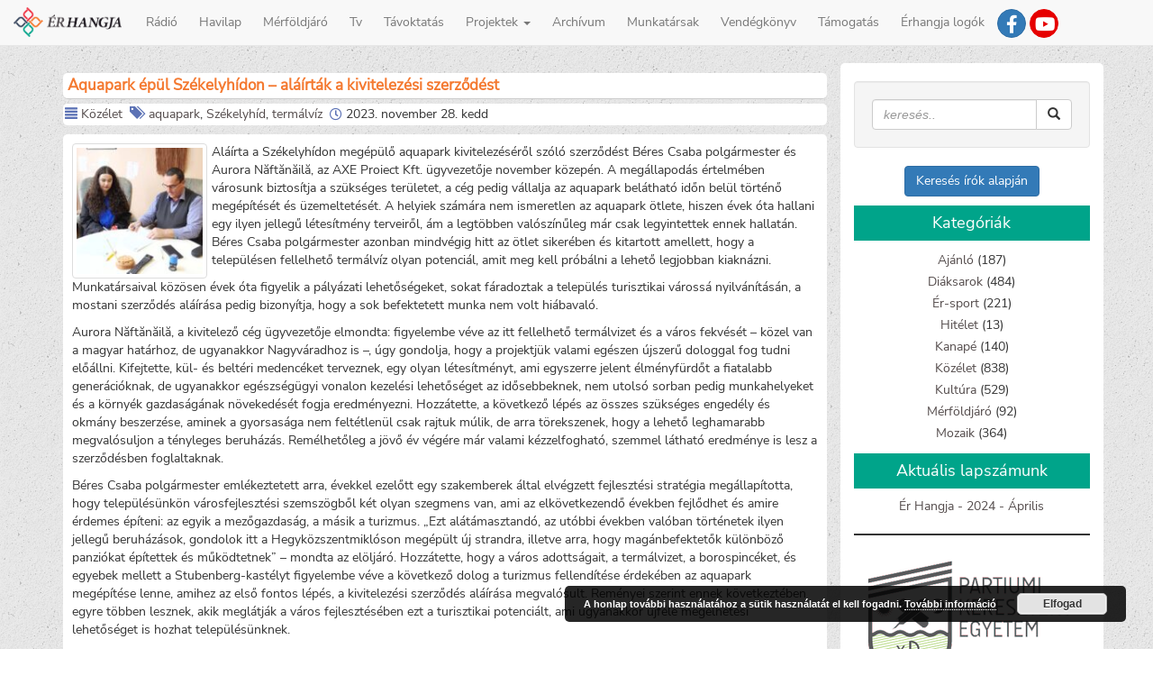

--- FILE ---
content_type: text/html; charset=UTF-8
request_url: https://erhangja.ro/kozelet/aquapark-epul-szekelyhidon-alairtak-a-kivitelezesi-szerzodest/
body_size: 11680
content:
<!DOCTYPE html>
<html lang="hu" lang="hu" >

<head>

<meta http-equiv="Content-Type" content="text/html; charset=UTF-8" />

<meta name="viewport" content="width=device-width, initial-scale=1.0">

<link media="all" href="https://erhangja.ro/wp-content/cache/autoptimize/css/autoptimize_1a627ee3f9474e6d9dedf6257608b748.css" rel="stylesheet"><style media="screen">.simplesocialbuttons.simplesocialbuttons_inline .ssb-fb-like,.simplesocialbuttons.simplesocialbuttons_inline amp-facebook-like{margin:}.simplesocialbuttons.simplesocialbuttons_inline.simplesocial-round-btm-border button{margin:}</style><title> &raquo; Aquapark épül Székelyhídon – aláírták a kivitelezési szerződést</title>

<link rel="alternate" type="application/rss+xml" title="Ér hangja RSS Feed" href="feed" />


<meta name='robots' content='max-image-preview:large' />
<link rel="alternate" type="application/rss+xml" title="Ér hangja &raquo; hírcsatorna" href="https://erhangja.ro/feed/" />
<link rel="alternate" type="application/rss+xml" title="Ér hangja &raquo; hozzászólás hírcsatorna" href="https://erhangja.ro/comments/feed/" />
<link rel="alternate" type="application/rss+xml" title="Ér hangja &raquo; Aquapark épül Székelyhídon – aláírták a kivitelezési szerződést hozzászólás hírcsatorna" href="https://erhangja.ro/kozelet/aquapark-epul-szekelyhidon-alairtak-a-kivitelezesi-szerzodest/feed/" />
<link rel="alternate" title="oEmbed (JSON)" type="application/json+oembed" href="https://erhangja.ro/wp-json/oembed/1.0/embed?url=https%3A%2F%2Ferhangja.ro%2Fkozelet%2Faquapark-epul-szekelyhidon-alairtak-a-kivitelezesi-szerzodest%2F" />
<link rel="alternate" title="oEmbed (XML)" type="text/xml+oembed" href="https://erhangja.ro/wp-json/oembed/1.0/embed?url=https%3A%2F%2Ferhangja.ro%2Fkozelet%2Faquapark-epul-szekelyhidon-alairtak-a-kivitelezesi-szerzodest%2F&#038;format=xml" />

















<script type="text/javascript" src="https://erhangja.ro/wp-content/themes/Erhangja3/js/3.2.1.jquery.min.js?ver=1" id="jquery-js"></script>
<script type="text/javascript" src="https://erhangja.ro/wp-content/cache/autoptimize/js/autoptimize_single_06dd89b30abceb269cf6c4681acb3ebf.js?ver=1" id="myscript-js"></script>
<script type="text/javascript" id="ari-fancybox-js-extra">
/* <![CDATA[ */
var ARI_FANCYBOX = {"lightbox":{"backFocus":false,"trapFocus":false,"thumbs":{"hideOnClose":false},"touch":{"vertical":true,"momentum":true},"buttons":["slideShow","fullScreen","thumbs","close"],"lang":"custom","i18n":{"custom":{"PREV":"Previous","NEXT":"Next","PLAY_START":"Start slideshow (P)","PLAY_STOP":"Stop slideshow (P)","FULL_SCREEN":"Full screen (F)","THUMBS":"Thumbnails (G)","CLOSE":"Close (Esc)","ERROR":"The requested content cannot be loaded. \u003Cbr/\u003E Please try again later."}}},"convert":{"images":{"convert":true,"post_grouping":true},"youtube":{"convert":true}},"sanitize":null,"viewers":{"pdfjs":{"url":"https://erhangja.ro/wp-content/plugins/ari-fancy-lightbox/assets/pdfjs/web/viewer.html"}}};
//# sourceURL=ari-fancybox-js-extra
/* ]]> */
</script>
<script type="text/javascript" src="https://erhangja.ro/wp-content/plugins/ari-fancy-lightbox/assets/fancybox/jquery.fancybox.min.js?ver=1.4.1" id="ari-fancybox-js"></script>
<link rel="https://api.w.org/" href="https://erhangja.ro/wp-json/" /><link rel="alternate" title="JSON" type="application/json" href="https://erhangja.ro/wp-json/wp/v2/posts/59138" /><link rel="canonical" href="https://erhangja.ro/kozelet/aquapark-epul-szekelyhidon-alairtak-a-kivitelezesi-szerzodest/" />
<link rel='shortlink' href='https://erhangja.ro/?p=59138' />

		<!-- GA Google Analytics @ https://m0n.co/ga -->
		<script async src="https://www.googletagmanager.com/gtag/js?id=UA-90319050-1"></script>
		<script>
			window.dataLayer = window.dataLayer || [];
			function gtag(){dataLayer.push(arguments);}
			gtag('js', new Date());
			gtag('config', 'UA-90319050-1');
		</script>

	 

<!-- Open Graph Meta Tags generated by Simple Social Buttons 6.2.0 -->
<meta property="og:title" content="Aquapark épül Székelyhídon – aláírták a kivitelezési szerződést - Ér hangja" />
<meta property="og:type" content="article" />
<meta property="og:description" content="Al&aacute;&iacute;rta a Sz&eacute;kelyh&iacute;don meg&eacute;p&uuml;l&#337; aquapark kivitelez&eacute;s&eacute;r&#337;l sz&oacute;l&oacute; szerz&#337;d&eacute;st B&eacute;res Csaba polg&aacute;rmester &eacute;s Aurora N&#259;ft&#259;n&#259;il&#259;, az AXE Proiect Kft. &uuml;gyvezet&#337;je november k&ouml;zep&eacute;n. A meg&aacute;llapod&aacute;s &eacute;rtelm&eacute;ben v&aacute;rosunk biztos&iacute;tja a sz&uuml;ks&eacute;ges ter&uuml;letet, a c&eacute;g pedig v&aacute;llalja az aquapark bel&aacute;that&oacute; id&#337;n bel&uuml;l t&ouml;rt&eacute;n&#337; meg&eacute;p&iacute;t&eacute;s&eacute;t &eacute;s &uuml;zemeltet&eacute;s&eacute;t. A helyiek sz&aacute;m&aacute;ra nem ismeretlen az aquapark &ouml;tlete, hiszen &eacute;vek &oacute;ta hallani egy ilyen jelleg&#369; l&eacute;tes&iacute;tm&eacute;ny terveir&#337;l, &aacute;m&hellip;" />
<meta property="og:url" content="https://erhangja.ro/kozelet/aquapark-epul-szekelyhidon-alairtak-a-kivitelezesi-szerzodest/" />
<meta property="og:site_name" content="Ér hangja" />
<meta property="og:image" content="https://erhangja.ro/wp-content/uploads/2023/11/402499180_719955100163006_9085697448272208636_n_compressed.jpg" />
<meta name="twitter:card" content="summary_large_image" />
<meta name="twitter:description" content="Al&aacute;&iacute;rta a Sz&eacute;kelyh&iacute;don meg&eacute;p&uuml;l&#337; aquapark kivitelez&eacute;s&eacute;r&#337;l sz&oacute;l&oacute; szerz&#337;d&eacute;st B&eacute;res Csaba polg&aacute;rmester &eacute;s Aurora N&#259;ft&#259;n&#259;il&#259;, az AXE Proiect Kft. &uuml;gyvezet&#337;je november k&ouml;zep&eacute;n. A meg&aacute;llapod&aacute;s &eacute;rtelm&eacute;ben v&aacute;rosunk biztos&iacute;tja a sz&uuml;ks&eacute;ges ter&uuml;letet, a c&eacute;g pedig v&aacute;llalja az aquapark bel&aacute;that&oacute; id&#337;n bel&uuml;l t&ouml;rt&eacute;n&#337; meg&eacute;p&iacute;t&eacute;s&eacute;t &eacute;s &uuml;zemeltet&eacute;s&eacute;t. A helyiek sz&aacute;m&aacute;ra nem ismeretlen az aquapark &ouml;tlete, hiszen &eacute;vek &oacute;ta hallani egy ilyen jelleg&#369; l&eacute;tes&iacute;tm&eacute;ny terveir&#337;l, &aacute;m&hellip;" />
<meta name="twitter:title" content="Aquapark épül Székelyhídon – aláírták a kivitelezési szerződést - Ér hangja" />
<meta property="twitter:image" content="https://erhangja.ro/wp-content/uploads/2023/11/402499180_719955100163006_9085697448272208636_n_compressed.jpg" />
<link rel="icon" href="https://erhangja.ro/wp-content/uploads/2017/12/cropped-favicon-150x150.png" sizes="32x32" />
<link rel="icon" href="https://erhangja.ro/wp-content/uploads/2017/12/cropped-favicon.png" sizes="192x192" />
<link rel="apple-touch-icon" href="https://erhangja.ro/wp-content/uploads/2017/12/cropped-favicon.png" />
<meta name="msapplication-TileImage" content="https://erhangja.ro/wp-content/uploads/2017/12/cropped-favicon.png" />


</head>


<body>

<!-- vissza fel jobb oldali button -->
<div id="toTop">^ Vissza Fel</div>

<header>
<!-- Fixed navbar -->    
<nav class="navbar navbar-default navbar-fixed-top" role="navigation">
  <div class="container-fluid">
    <!-- Brand and toggle get grouped for better mobile display -->
    <div class="navbar-header">
        <button type="button" class="navbar-toggle" data-toggle="collapse" data-target="#bs-example-navbar-collapse-1">
            <span class="sr-only">Toggle navigation</span>
            <span class="icon-bar"></span>
            <span class="icon-bar"></span>
            <span class="icon-bar"></span>
        </button>
        <a class="navbar-brand" href="/">
            <img src="https://erhangja.ro/wp-content/themes/Erhangja3/images/icon.png" width="120px">
        </a>
    </div>

    <span class="navbar-right visible-lg .hidden-sm-down" style="margin-right:90px;margin-top: 10px;">
        <!--       facebook link-->
        
                <a href="https://www.facebook.com/erhangja/" alt="Ér hangja médiacsoport" title="Ér hangja médiacsoport" class="menu-icon btn btn-primary" target='_blank' >
         
        <span class="icon-facebook-f"></span></a>

        <!--        youtube link -->

                <a href="https://www.youtube.com/channel/UCFMEYdxyIXYDKxOVZLwyZDA" alt="Ér tv youtube csatorna" title="Ér hangja youtube csatorna" class="menu-icon btn btn-primary-red " target='_blank' >
                <span class="icon-youtube"></span></a>
        
        <!--        radió oldal csak    -->        
        
        			
    </span>

        <div id="bs-example-navbar-collapse-1" class="collapse navbar-collapse"><ul id="menu-topmenu" class="nav navbar-nav"><li id="menu-item-14376" class="menu-item menu-item-type-custom menu-item-object-custom menu-item-14376"><a title="Rádió" href="https://erhangja.ro/radio">Rádió</a></li>
<li id="menu-item-366" class="menu-item menu-item-type-custom menu-item-object-custom menu-item-366"><a title="Havilap" href="https://erhangja.ro/havilap">Havilap</a></li>
<li id="menu-item-45967" class="menu-item menu-item-type-taxonomy menu-item-object-category menu-item-45967"><a title="Mérföldjáró" href="https://erhangja.ro/kategoria/merfoldjaro/">Mérföldjáró</a></li>
<li id="menu-item-14535" class="menu-item menu-item-type-custom menu-item-object-custom menu-item-14535"><a title="Tv" href="https://erhangja.ro/tv">Tv</a></li>
<li id="menu-item-35032" class="menu-item menu-item-type-post_type menu-item-object-page menu-item-35032"><a title="Távoktatás" href="https://erhangja.ro/tavoktatas/">Távoktatás</a></li>
<li id="menu-item-54208" class="menu-item menu-item-type-custom menu-item-object-custom menu-item-home menu-item-has-children menu-item-54208 dropdown"><a title="Projektek" href="#" data-toggle="dropdown" class="dropdown-toggle" aria-haspopup="true">Projektek <span class="caret"></span></a>
<ul role="menu" class=" dropdown-menu">
	<li id="menu-item-15138" class="menu-item menu-item-type-post_type menu-item-object-page menu-item-15138"><a title="Digitális Érmellék" href="https://erhangja.ro/digitalis_ermellek/">Digitális Érmellék</a></li>
	<li id="menu-item-15171" class="menu-item menu-item-type-post_type menu-item-object-page menu-item-15171"><a title="Érmelléki Termékek" href="https://erhangja.ro/ermelleki-termekek/">Érmelléki Termékek</a></li>
	<li id="menu-item-59439" class="menu-item menu-item-type-custom menu-item-object-custom menu-item-59439"><a title="További projektek" href="https://palyazatok.erhangja.ro/hu/projekt/hirek/">További projektek</a></li>
</ul>
</li>
<li id="menu-item-14399" class="menu-item menu-item-type-post_type menu-item-object-page menu-item-14399"><a title="Archívum" href="https://erhangja.ro/archivum/">Archívum</a></li>
<li id="menu-item-39" class="menu-item menu-item-type-post_type menu-item-object-page menu-item-39"><a title="Munkatársak" href="https://erhangja.ro/munkatarsak/">Munkatársak</a></li>
<li id="menu-item-42" class="menu-item menu-item-type-post_type menu-item-object-page menu-item-42"><a title="Vendégkönyv" href="https://erhangja.ro/vendegkonyv/">Vendégkönyv</a></li>
<li id="menu-item-26041" class="menu-item menu-item-type-custom menu-item-object-custom menu-item-26041"><a title="Támogatás" href="https://erhangja.ro/tamogatas">Támogatás</a></li>
<li id="menu-item-54178" class="menu-item menu-item-type-post_type menu-item-object-page menu-item-54178"><a title="Érhangja logók" href="https://erhangja.ro/erhangja-logok/">Érhangja logók</a></li>
</ul></div>
    </div>
</nav>
</header>
	

<div class="container">
<div class="row">

<section class="col-md-9">
        
        <article class='class="post-59138 post type-post status-publish format-standard has-post-thumbnail hentry category-kozelet tag-aquapark tag-szekelyhid tag-termalviz"'>

        <header>
        <h1 class="post-title">Aquapark épül Székelyhídon – aláírták a kivitelezési szerződést</h1>

        <div class="meta">
                    <i class="glyphicon glyphicon-align-justify"></i> <a href="https://erhangja.ro/kategoria/kozelet/" rel="category tag">Közélet</a>&nbsp;
             <i class="glyphicon glyphicon-tags"></i> <a href="https://erhangja.ro/cimke/aquapark/" rel="tag">aquapark</a>, <a href="https://erhangja.ro/cimke/szekelyhid/" rel="tag">Székelyhíd</a>, <a href="https://erhangja.ro/cimke/termalviz/" rel="tag">termálvíz</a>&nbsp;            <span class="icon-clock"></span> 2023. november 28.  kedd&nbsp;
                        <!-- <div style="float: right;"><span class="icon-eye"></span>&nbsp;458</div> -->
                </div>

        </header>

        <div class='post-content'>
        <a href="https://erhangja.ro/wp-content/uploads/2023/11/402499180_719955100163006_9085697448272208636_n_compressed.jpg" title="Aquapark épül Székelyhídon – aláírták a kivitelezési szerződést" target=_blank data-toggle="lightbox" ><img width="150" height="150" src="https://erhangja.ro/wp-content/uploads/2023/11/402499180_719955100163006_9085697448272208636_n_compressed-150x150.jpg" class="alignleft wp-post-image" alt="" decoding="async" /></a>        
<p>Aláírta a Székelyhídon megépülő aquapark kivitelezéséről szóló szerződést Béres Csaba polgármester és Aurora Năftănăilă, az AXE Proiect Kft. ügyvezetője november közepén. A megállapodás értelmében városunk biztosítja a szükséges területet, a cég pedig vállalja az aquapark belátható időn belül történő megépítését és üzemeltetését. A helyiek számára nem ismeretlen az aquapark ötlete, hiszen évek óta hallani egy ilyen jellegű létesítmény terveiről, ám a legtöbben valószínűleg már csak legyintettek ennek hallatán. Béres Csaba polgármester azonban mindvégig hitt az ötlet sikerében és kitartott amellett, hogy a településen fellelhető termálvíz olyan potenciál, amit meg kell próbálni a lehető legjobban kiaknázni.</p>



<span id="more-59138"></span>



<p>Munkatársaival közösen évek óta figyelik a pályázati lehetőségeket, sokat fáradoztak a település turisztikai várossá nyilvánításán, a mostani szerződés aláírása pedig bizonyítja, hogy a sok befektetett munka nem volt hiábavaló.</p>



<p>Aurora Năftănăilă, a kivitelező cég ügyvezetője elmondta: figyelembe véve az itt fellelhető termálvizet és a város fekvését – közel van a magyar határhoz, de ugyanakkor Nagyváradhoz is –, úgy gondolja, hogy a projektjük valami egészen újszerű dologgal fog tudni előállni. Kifejtette, kül- és beltéri medencéket terveznek, egy olyan létesítményt, ami egyszerre jelent élményfürdőt a fiatalabb generációknak, de ugyanakkor egészségügyi vonalon kezelési lehetőséget az idősebbeknek, nem utolsó sorban pedig munkahelyeket és a környék gazdaságának növekedését fogja eredményezni. Hozzátette, a következő lépés az összes szükséges engedély és okmány beszerzése, aminek a gyorsasága nem feltétlenül csak rajtuk múlik, de arra törekszenek, hogy a lehető leghamarabb megvalósuljon a tényleges beruházás. Remélhetőleg a jövő év végére már valami kézzelfogható, szemmel látható eredménye is lesz a szerződésben foglaltaknak.</p>



<p>Béres Csaba polgármester emlékeztetett arra, évekkel ezelőtt egy szakemberek által elvégzett fejlesztési stratégia megállapította, hogy településünkön városfejlesztési szemszögből két olyan szegmens van, ami az elkövetkezendő években fejlődhet és amire érdemes építeni: az egyik a mezőgazdaság, a másik a turizmus. „Ezt alátámasztandó, az utóbbi években valóban történetek ilyen jellegű beruházások, gondolok itt a Hegyközszentmiklóson megépült új strandra, illetve arra, hogy magánbefektetők különböző panziókat építettek és működtetnek” – mondta az elöljáró. Hozzátette, hogy a város adottságait, a termálvizet, a borospincéket, és egyebek mellett a Stubenberg-kastélyt figyelembe véve a következő dolog a turizmus fellendítése érdekében az aquapark megépítése lenne, amihez az első fontos lépés, a kivitelezési szerződés aláírása megvalósult. Reményei szerint ennek következtében egyre többen lesznek, akik meglátják a város fejlesztésében ezt a turisztikai potenciált, ami ugyanakkor újféle megélhetési lehetőséget is hozhat településünknek.</p>



<figure class="wp-block-gallery has-nested-images columns-default is-cropped wp-block-gallery-1 is-layout-flex wp-block-gallery-is-layout-flex">
<figure class="wp-block-image size-large"><a href="https://erhangja.ro/wp-content/uploads/2023/11/400878024_719955196829663_6643374441044553630_n_compressed.jpg" data-toggle="lightbox" title="Aquapark épül Székelyhídon – aláírták a kivitelezési szerződést"><img fetchpriority="high" decoding="async" width="1920" height="1080" data-id="59141" src="https://erhangja.ro/wp-content/uploads/2023/11/400878024_719955196829663_6643374441044553630_n_compressed.jpg" alt="" class="wp-image-59141" srcset="https://erhangja.ro/wp-content/uploads/2023/11/400878024_719955196829663_6643374441044553630_n_compressed.jpg 1920w, https://erhangja.ro/wp-content/uploads/2023/11/400878024_719955196829663_6643374441044553630_n_compressed-700x394.jpg 700w" sizes="(max-width: 1920px) 100vw, 1920px" /></a></figure>



<figure class="wp-block-image size-large"><a href="https://erhangja.ro/wp-content/uploads/2023/11/400925224_719955450162971_6447268750279054276_n_compressed.jpg" data-toggle="lightbox" title="Aquapark épül Székelyhídon – aláírták a kivitelezési szerződést"><img decoding="async" width="1920" height="1080" data-id="59140" src="https://erhangja.ro/wp-content/uploads/2023/11/400925224_719955450162971_6447268750279054276_n_compressed.jpg" alt="" class="wp-image-59140" srcset="https://erhangja.ro/wp-content/uploads/2023/11/400925224_719955450162971_6447268750279054276_n_compressed.jpg 1920w, https://erhangja.ro/wp-content/uploads/2023/11/400925224_719955450162971_6447268750279054276_n_compressed-700x394.jpg 700w" sizes="(max-width: 1920px) 100vw, 1920px" /></a></figure>



<figure class="wp-block-image size-large"><a href="https://erhangja.ro/wp-content/uploads/2023/11/402243387_719955323496317_6397056760614333765_n_compressed.jpg" data-toggle="lightbox" title="Aquapark épül Székelyhídon – aláírták a kivitelezési szerződést"><img loading="lazy" decoding="async" width="1920" height="1080" data-id="59139" src="https://erhangja.ro/wp-content/uploads/2023/11/402243387_719955323496317_6397056760614333765_n_compressed.jpg" alt="" class="wp-image-59139" srcset="https://erhangja.ro/wp-content/uploads/2023/11/402243387_719955323496317_6397056760614333765_n_compressed.jpg 1920w, https://erhangja.ro/wp-content/uploads/2023/11/402243387_719955323496317_6397056760614333765_n_compressed-700x394.jpg 700w" sizes="auto, (max-width: 1920px) 100vw, 1920px" /></a></figure>
</figure>
<div class="simplesocialbuttons simplesocial-round-btm-border simplesocialbuttons_inline simplesocialbuttons-align-right post-59138 post  simplesocialbuttons-inline-no-animation">
<button class="simplesocial-fb-share"  rel="nofollow"  target="_blank"  aria-label="Facebook Share" data-href="https://www.facebook.com/sharer/sharer.php?u=https://erhangja.ro/kozelet/aquapark-epul-szekelyhidon-alairtak-a-kivitelezesi-szerzodest/" onClick="javascript:window.open(this.dataset.href, '', 'menubar=no,toolbar=no,resizable=yes,scrollbars=yes,height=600,width=600');return false;"><span class="simplesocialtxt">Facebook </span> </button>
<button class="simplesocial-msng-share"  rel="nofollow"  target="_blank"  aria-label="Facebook Messenger Share" onClick="javascript:window.open( this.dataset.href, '_blank',  'menubar=no,toolbar=no,resizable=yes,scrollbars=yes,height=600,width=600' );return false;" data-href="http://www.facebook.com/dialog/send?app_id=891268654262273&redirect_uri=https%3A%2F%2Ferhangja.ro%2Fkozelet%2Faquapark-epul-szekelyhidon-alairtak-a-kivitelezesi-szerzodest%2F&link=https%3A%2F%2Ferhangja.ro%2Fkozelet%2Faquapark-epul-szekelyhidon-alairtak-a-kivitelezesi-szerzodest%2F&display=popup" ><span class="simplesocialtxt">Messenger</span></button> 
<button onClick="javascript:window.open(this.dataset.href, '_blank' );return false;" class="simplesocial-whatsapp-share"  rel="nofollow"  target="_blank"  aria-label="WhatsApp Share" data-href="https://api.whatsapp.com/send?text=https://erhangja.ro/kozelet/aquapark-epul-szekelyhidon-alairtak-a-kivitelezesi-szerzodest/"><span class="simplesocialtxt">WhatsApp</span></button>
<button onClick="javascript:window.location.href = this.dataset.href;return false;" class="simplesocial-email-share" aria-label="Share through Email"  rel="nofollow"  target="_blank"   data-href="mailto:?subject=Aquapark %C3%A9p%C3%BCl Sz%C3%A9kelyh%C3%ADdon %E2%80%93 al%C3%A1%C3%ADrt%C3%A1k a kivitelez%C3%A9si szerz%C5%91d%C3%A9st&body=https://erhangja.ro/kozelet/aquapark-epul-szekelyhidon-alairtak-a-kivitelezesi-szerzodest/"><span class="simplesocialtxt">Email</span></button>
<button onClick="javascript:window.print();return false;"  rel="nofollow"  target="_blank"  aria-label="Print Share" class="simplesocial-print-share" ><span class="simplesocialtxt">Print</span></button>
</div>
        <div style='text-align:right;padding:15px 30px 0 0;'><br>Írta: Ér hangja</div>        </div>
        </article>
        
                <div class="relatedposts">
            <h3 class='related-title'>Ajánlott bejegyzések <small>(címkék alapján)</small>:</h3>
        <div class='relatedthumb'><a rel='external' href='https://erhangja.ro/mozaik/eloszor-rendeztek-roma-konferenciat-szekelyhidon/'>Először rendeztek roma konferenciát Székelyhídon &#187;</a></div><div class='relatedthumb'><a rel='external' href='https://erhangja.ro/kozelet/reformatus-vakacios-bibliahet-a-templom-hus-arnyekaban/'>Református vakációs bibliahét a templom hűs árnyékában &#187;</a></div><div class='relatedthumb'><a rel='external' href='https://erhangja.ro/diaksarok/mozgasba-lendult-a-nyar-tanctabort-szervezett-a-tini-dance-center/'>Mozgásba lendült a nyár – tánctábort szervezett a Tini Dance Center &#187;</a></div><div class='relatedthumb'><a rel='external' href='https://erhangja.ro/sport/sakkemlekverseny-szekelyhidon/'>Sakkemlékverseny Székelyhídon &#187;</a></div><div class='relatedthumb'><a rel='external' href='https://erhangja.ro/kozelet/atadtak-a-fiataloknak-az-anl-lakasokat/'>Átadták a fiataloknak az ANL-lakásokat &#187;</a></div>        </div>

    

        <div class="post-back-link">
            <a href='/'>&#171; Vissza a főoldalra</a>        </div>

    <div class="clear"></div>
      
  
    	<div id="respond" class="comment-respond">
		<h3 id="reply-title" class="comment-reply-title">Vélemény, hozzászólás? <small><a rel="nofollow" id="cancel-comment-reply-link" href="/kozelet/aquapark-epul-szekelyhidon-alairtak-a-kivitelezesi-szerzodest/#respond" style="display:none;">Válasz megszakítása</a></small></h3><form action="https://erhangja.ro/wp-comments-post.php" method="post" id="commentform" class="comment-form"><p class="comment-notes"><span id="email-notes">Az e-mail címet nem tesszük közzé.</span> <span class="required-field-message">A kötelező mezőket <span class="required">*</span> karakterrel jelöltük</span></p><p class="comment-form-author"><label for="author">Név <span class="required">*</span></label> <input id="author" name="author" type="text" value="" size="30" maxlength="245" autocomplete="name" required="required" /></p>
<p class="comment-form-email"><label for="email">E-mail cím <span class="required">*</span></label> <input id="email" name="email" type="text" value="" size="30" maxlength="100" aria-describedby="email-notes" autocomplete="email" required="required" /></p>
<p class="comment-form-url"><label for="url">Honlap</label> <input id="url" name="url" type="text" value="" size="30" maxlength="200" autocomplete="url" /></p>
<p class="comment-form-comment"><label for="comment">Hozzászólás <span class="required">*</span></label> <textarea id="comment" name="comment" cols="45" rows="8" maxlength="65525" required="required"></textarea></p><p class="form-submit"><input name="submit" type="submit" id="submit" class="submit" value="Hozzászólás küldése" /> <input type='hidden' name='comment_post_ID' value='59138' id='comment_post_ID' />
<input type='hidden' name='comment_parent' id='comment_parent' value='0' />
</p><p style="display: none;"><input type="hidden" id="akismet_comment_nonce" name="akismet_comment_nonce" value="71cc2cdfb4" /></p><p style="display: none !important;" class="akismet-fields-container" data-prefix="ak_"><label>&#916;<textarea name="ak_hp_textarea" cols="45" rows="8" maxlength="100"></textarea></label><input type="hidden" id="ak_js_1" name="ak_js" value="128"/><script>document.getElementById( "ak_js_1" ).setAttribute( "value", ( new Date() ).getTime() );</script></p></form>	</div><!-- #respond -->
	 
    
</section >

<aside id="sidebar" class="col-md-3">
        <div id="search-3" class="widget_search"><div class="well">
<form method="get" id="searchform" action="https://erhangja.ro/" >
       <div class="input-group">
           <input type="text" class="form-control search-input" value="" name="s" placeholder="keresés..">
           <input type="hidden" name="post-type" value="normal" />
              <span class="input-group-btn">
               <button class="btn btn-default" type="submit" form="searchform" value="submit" onclick="return IsEmpty();">
                <span class="glyphicon glyphicon-search"></span>
               </button>         
               </span>
       </div>
</form>
</div></div><div id="custom_html-5" class="widget_text widget_custom_html"><div class="textwidget custom-html-widget"><a href="/kereses-irok-alapjan" class="btn btn-primary" role="button">Keresés írók alapján</a></div></div><div id="categories-2" class="widget_categories"><h4 class="widget-header">Kategóriák</h4>
			<ul>
					<li class="cat-item cat-item-14"><a href="https://erhangja.ro/kategoria/ajanlo/">Ajánló</a> (187)
</li>
	<li class="cat-item cat-item-12"><a href="https://erhangja.ro/kategoria/diaksarok/">Diáksarok</a> (484)
</li>
	<li class="cat-item cat-item-10"><a href="https://erhangja.ro/kategoria/sport/">Ér-sport</a> (221)
</li>
	<li class="cat-item cat-item-1850"><a href="https://erhangja.ro/kategoria/hitelet/">Hitélet</a> (13)
</li>
	<li class="cat-item cat-item-11"><a href="https://erhangja.ro/kategoria/kanape/">Kanapé</a> (140)
</li>
	<li class="cat-item cat-item-7"><a href="https://erhangja.ro/kategoria/kozelet/">Közélet</a> (838)
</li>
	<li class="cat-item cat-item-9"><a href="https://erhangja.ro/kategoria/kultura/">Kultúra</a> (529)
</li>
	<li class="cat-item cat-item-1793"><a href="https://erhangja.ro/kategoria/merfoldjaro/">Mérföldjáró</a> (92)
</li>
	<li class="cat-item cat-item-13"><a href="https://erhangja.ro/kategoria/mozaik/">Mozaik</a> (364)
</li>
			</ul>

			</div><div id="block-2" class="widget_block"><h4 class="widget-header">Aktuális lapszámunk</h4>
<div class="widget_text">
<a href="http://erhangja.ro/legfrissebb_lap" rel="nofollow">Ér Hangja - 2024 - Április</a>
</div></div><div id="block-5" class="widget_block">
<hr class="wp-block-separator has-alpha-channel-opacity"/>
</div><div id="media_image-10" class="widget_media_image"><a href="https://www.partium.ro/hu" target="_blank"><img width="250" height="159" src="https://erhangja.ro/wp-content/uploads/2022/07/pke-logo-hu-ffeher-1.png" class="image wp-image-54249  attachment-full size-full" alt="" style="max-width: 100%; height: auto;" decoding="async" loading="lazy" /></a></div>      
</aside>

</div>
</div>

<footer id="footer" class="container-fluid">
<div class="row">
	<div class="col-md-4 footer_right" >
					<h5 class="widget-header">Legolvasotabb írásaink</h5>
			<ul>
				<li><a href="https://erhangja.ro/kultura/tippek-a-sikeres-szologyokerezteteshez/" title="Tippek a sikeres szőlőgyökereztetéshez">Tippek a sikeres szőlőgyökereztetéshez</a></li><li><a href="https://erhangja.ro/diaksarok/erettsegi-eredmenyek-szekelyhidon/" title="Érettségi eredmények Székelyhídon">Érettségi eredmények Székelyhídon</a></li><li><a href="https://erhangja.ro/kozelet/sikeres-rendorsegi-akcio-szentmikloson/" title="Sikeres rendőrségi akció Szentmiklóson">Sikeres rendőrségi akció Szentmiklóson</a></li><li><a href="https://erhangja.ro/diaksarok/hangulatosan-bucsuztak-a-petofi-liciben/" title="Hangulatosan Búcsúztak a Petőfi Liciben">Hangulatosan Búcsúztak a Petőfi Liciben</a></li><li><a href="https://erhangja.ro/kozelet/rendorsegi-felhivas/" title="Rendőrségi felhívás">Rendőrségi felhívás</a></li><li><a href="https://erhangja.ro/ajanlo/itt-a-lelek-is-feludul-strandmustra-hegykozszentmikloson/" title="„Itt a lélek is felüdül” – strandmustra Hegyközszentmiklóson">„Itt a lélek is felüdül” – strandmustra Hegyközszentmiklóson</a></li><li><a href="https://erhangja.ro/kozelet/emlekezz-ram-biro-laszlo-1977-2017/" title="Emlékezz rám! – Bíró László (1977–2017)">Emlékezz rám! – Bíró László (1977–2017)</a></li><li><a href="https://erhangja.ro/kanape/%e2%80%9eugy-banj-az-emberekkel-ahogy-szeretned-hogy-veled-banjanak/" title="„Úgy bánj az emberekkel, ahogy szeretnéd, hogy veled bánjanak!”">„Úgy bánj az emberekkel, ahogy szeretnéd, hogy veled bánjanak!”</a></li><li><a href="https://erhangja.ro/kanape/szekelyhidon-elni-jo/" title="„Székelyhídon élni jó!”">„Székelyhídon élni jó!”</a></li><li><a href="https://erhangja.ro/kozelet/diaktoborzo-hegesztokepzes-indul-nagykagyan/" title="Diáktoborzó – hegesztőképzés indul Nagykágyán">Diáktoborzó – hegesztőképzés indul Nagykágyán</a></li><li><a href="https://erhangja.ro/mozaik/ismet-elet-van-a-kastelyban/" title="Ismét élet van a kastélyban">Ismét élet van a kastélyban</a></li><li><a href="https://erhangja.ro/kultura/esemenydus-kultura-napi-bal/" title="Eseménydús kultúra napi bál">Eseménydús kultúra napi bál</a></li><li><a href="https://erhangja.ro/kanape/adj-egy-orat-az-eletedbol/" title="Adj egy órát az életedből">Adj egy órát az életedből</a></li>			</ul>
			</div>

<div class="col-md-2"><h5 class="widget-header">Top 15 címke</h5>
<ul class='wp-tag-cloud' role='list'>
	<li><a href="https://erhangja.ro/cimke/szekelyhid/" class="tag-cloud-link tag-link-67 tag-link-position-1" style="font-size: 1em;">Székelyhíd</a></li>
	<li><a href="https://erhangja.ro/cimke/hegykozszentmiklos/" class="tag-cloud-link tag-link-45 tag-link-position-2" style="font-size: 1em;">Hegyközszentmiklós</a></li>
	<li><a href="https://erhangja.ro/cimke/petofi-sandor-elmeleti-liceum/" class="tag-cloud-link tag-link-309 tag-link-position-3" style="font-size: 1em;">Petőfi Sándor Elméleti Líceum</a></li>
	<li><a href="https://erhangja.ro/cimke/nagykagya/" class="tag-cloud-link tag-link-78 tag-link-position-4" style="font-size: 1em;">Nagykágya</a></li>
	<li><a href="https://erhangja.ro/cimke/csokaly/" class="tag-cloud-link tag-link-69 tag-link-position-5" style="font-size: 1em;">Csokaly</a></li>
	<li><a href="https://erhangja.ro/cimke/erkobolkut/" class="tag-cloud-link tag-link-60 tag-link-position-6" style="font-size: 1em;">Érköbölkút</a></li>
	<li><a href="https://erhangja.ro/cimke/kope/" class="tag-cloud-link tag-link-1472 tag-link-position-7" style="font-size: 1em;">Kópé</a></li>
	<li><a href="https://erhangja.ro/cimke/erolaszi/" class="tag-cloud-link tag-link-70 tag-link-position-8" style="font-size: 1em;">Érolaszi</a></li>
	<li><a href="https://erhangja.ro/cimke/tabor/" class="tag-cloud-link tag-link-234 tag-link-position-9" style="font-size: 1em;">tábor</a></li>
	<li><a href="https://erhangja.ro/cimke/szekelyhidi-varosnapok/" class="tag-cloud-link tag-link-1452 tag-link-position-10" style="font-size: 1em;">székelyhídi városnapok</a></li>
	<li><a href="https://erhangja.ro/cimke/karacsony/" class="tag-cloud-link tag-link-143 tag-link-position-11" style="font-size: 1em;">Karácsony</a></li>
	<li><a href="https://erhangja.ro/cimke/varosnap/" class="tag-cloud-link tag-link-720 tag-link-position-12" style="font-size: 1em;">városnap</a></li>
	<li><a href="https://erhangja.ro/cimke/futball/" class="tag-cloud-link tag-link-173 tag-link-position-13" style="font-size: 1em;">futball</a></li>
	<li><a href="https://erhangja.ro/cimke/mezogazdasag/" class="tag-cloud-link tag-link-36 tag-link-position-14" style="font-size: 1em;">mezőgazdaság</a></li>
	<li><a href="https://erhangja.ro/cimke/ermelleki-osz/" class="tag-cloud-link tag-link-225 tag-link-position-15" style="font-size: 1em;">Érmelléki Ősz</a></li>
</ul>
</div>

<div class="col-md-2 contact" >
	<h5 class="widget-header">Kontakt</h5>
	<dt><i class="glyphicon glyphicon-map-marker"></i> Cím:</dt><address>Szabadság tér 22/C, 3 szám, 417435, Székelyhíd, Bihar megye, Románia</address>
	<dl>
		<dt><i class="glyphicon glyphicon-earphone"></i> Telefonszám:</dt><dd>+40-762-830344</dd><br>
		<dt><span class="icon-telegram-plane"></span> Email:</dt><dd><a href="mailto:erhangja1@gmail.com">erhangja1@gmail.com</a></dd>
	</dl>
</div>

<div class="col-md-4 tamogatoink" >
	<h5 class="widget-header">Támogatóink</h5>

	<a href="http://www.communitas.ro" title="Communitas alapítvány" target="_blank">
	<img src="https://erhangja.ro/wp-content/themes/Erhangja3/images/tamogatoink/communitas.png" alt="communitas logó" width="200px" />
	</a>
	
	<!-- <img src="https://erhangja.ro/wp-content/themes/Erhangja3/images/tamogatoink/cjbihor.png" title="Bihar megyei tanács" alt="Bihar megyei tanács logó" /> -->

	<img src="https://erhangja.ro/wp-content/themes/Erhangja3/images/tamogatoink/erasmus_logo.png" title="Erasmus+" alt="erasmus+"/>

	<!-- <img src="https://erhangja.ro/wp-content/themes/Erhangja3/images/tamogatoink/proszekelyhid.png" title="ProSzékelyhíd" alt="proszékelyhíd logó"/> -->

	<a href="http://bgazrt.hu/" title="Bethlen Gábor Alapkezelő Zrt." target="_blank">
	<img src="https://palyazatok.erhangja.ro/wp-content/themes/pa1/images/tamogatoink/bethlen_gabor.jpg" alt="Bethlen Gábor Alapkezelő Zrt." class="img-responsive" />
	</a>

    <!-- <img src="https://erhangja.ro/wp-content/themes/Erhangja3/images/tamogatoink/nka.jpg" title="Nemzeti kultúrális alap" alt="Nemzeti kultúrális alap" /> -->

    <a href="http://www.sacueni.ro/-/index.php?lang=hu" title="Székelyhíd" target="_blank">
	<img src="https://erhangja.ro/wp-content/themes/Erhangja3/images/tamogatoink/szekelyhidcimer.png" alt="Székelyhíd" style="padding-top:20px;" />
	</a>
	
	<!-- <a href="https://vitreum.ro/" title="Vitreum szemészet" target="_blank">
    <img src="https://erhangja.ro/wp-content/uploads/2023/05/logo-vitreum.png" alt="Vitreum szemészet" width="250px" />
    </a> -->

</div>
</div>

<div id="footer-copyright" class="row">
Copyright &copy; 2011-2026 erhangja.ro
</div>

<script type="speculationrules">
{"prefetch":[{"source":"document","where":{"and":[{"href_matches":"/*"},{"not":{"href_matches":["/wp-*.php","/wp-admin/*","/wp-content/uploads/*","/wp-content/*","/wp-content/plugins/*","/wp-content/themes/Erhangja3/*","/*\\?(.+)"]}},{"not":{"selector_matches":"a[rel~=\"nofollow\"]"}},{"not":{"selector_matches":".no-prefetch, .no-prefetch a"}}]},"eagerness":"conservative"}]}
</script>
<script type="text/javascript" src="https://erhangja.ro/wp-includes/js/comment-reply.min.js?ver=6.9" id="comment-reply-js" async="async" data-wp-strategy="async" fetchpriority="low"></script>
<script type="text/javascript" src="https://erhangja.ro/wp-content/plugins/simple-social-buttons/assets/js/frontend-blocks.js?ver=6.2.0" id="ssb-blocks-front-js-js"></script>
<script type="text/javascript" id="ssb-front-js-js-extra">
/* <![CDATA[ */
var SSB = {"ajax_url":"https://erhangja.ro/wp-admin/admin-ajax.php","fb_share_nonce":"43e6b2e2e1"};
//# sourceURL=ssb-front-js-js-extra
/* ]]> */
</script>
<script type="text/javascript" src="https://erhangja.ro/wp-content/cache/autoptimize/js/autoptimize_single_d3734c4114537050c92cf91d7e2c7805.js?ver=6.2.0" id="ssb-front-js-js"></script>
<script type="text/javascript" src="https://erhangja.ro/wp-content/cache/autoptimize/js/autoptimize_single_fb81549ee2896513a1ed5714b1b1a0f0.js?ver=6.9" id="bootstrap-js"></script>
<script type="text/javascript" id="newsletter-js-extra">
/* <![CDATA[ */
var newsletter_data = {"action_url":"https://erhangja.ro/wp-admin/admin-ajax.php"};
//# sourceURL=newsletter-js-extra
/* ]]> */
</script>
<script type="text/javascript" src="https://erhangja.ro/wp-content/cache/autoptimize/js/autoptimize_single_427aa2db63001bcd0c9f0aa21e9cb9f4.js?ver=9.1.0" id="newsletter-js"></script>
<script type="text/javascript" id="eucookielaw-scripts-js-extra">
/* <![CDATA[ */
var eucookielaw_data = {"euCookieSet":"","autoBlock":"0","expireTimer":"30","scrollConsent":"0","networkShareURL":"","isCookiePage":"","isRefererWebsite":""};
//# sourceURL=eucookielaw-scripts-js-extra
/* ]]> */
</script>
<script type="text/javascript" src="https://erhangja.ro/wp-content/cache/autoptimize/js/autoptimize_single_a0bc4eea01f3428c10fc2663b588b6db.js?ver=3.1.6" id="eucookielaw-scripts-js"></script>
<script defer type="text/javascript" src="https://erhangja.ro/wp-content/cache/autoptimize/js/autoptimize_single_91954b488a9bfcade528d6ff5c7ce83f.js?ver=1763003394" id="akismet-frontend-js"></script>
<script id="wp-emoji-settings" type="application/json">
{"baseUrl":"https://s.w.org/images/core/emoji/17.0.2/72x72/","ext":".png","svgUrl":"https://s.w.org/images/core/emoji/17.0.2/svg/","svgExt":".svg","source":{"concatemoji":"https://erhangja.ro/wp-includes/js/wp-emoji-release.min.js?ver=6.9"}}
</script>
<script type="module">
/* <![CDATA[ */
/*! This file is auto-generated */
const a=JSON.parse(document.getElementById("wp-emoji-settings").textContent),o=(window._wpemojiSettings=a,"wpEmojiSettingsSupports"),s=["flag","emoji"];function i(e){try{var t={supportTests:e,timestamp:(new Date).valueOf()};sessionStorage.setItem(o,JSON.stringify(t))}catch(e){}}function c(e,t,n){e.clearRect(0,0,e.canvas.width,e.canvas.height),e.fillText(t,0,0);t=new Uint32Array(e.getImageData(0,0,e.canvas.width,e.canvas.height).data);e.clearRect(0,0,e.canvas.width,e.canvas.height),e.fillText(n,0,0);const a=new Uint32Array(e.getImageData(0,0,e.canvas.width,e.canvas.height).data);return t.every((e,t)=>e===a[t])}function p(e,t){e.clearRect(0,0,e.canvas.width,e.canvas.height),e.fillText(t,0,0);var n=e.getImageData(16,16,1,1);for(let e=0;e<n.data.length;e++)if(0!==n.data[e])return!1;return!0}function u(e,t,n,a){switch(t){case"flag":return n(e,"\ud83c\udff3\ufe0f\u200d\u26a7\ufe0f","\ud83c\udff3\ufe0f\u200b\u26a7\ufe0f")?!1:!n(e,"\ud83c\udde8\ud83c\uddf6","\ud83c\udde8\u200b\ud83c\uddf6")&&!n(e,"\ud83c\udff4\udb40\udc67\udb40\udc62\udb40\udc65\udb40\udc6e\udb40\udc67\udb40\udc7f","\ud83c\udff4\u200b\udb40\udc67\u200b\udb40\udc62\u200b\udb40\udc65\u200b\udb40\udc6e\u200b\udb40\udc67\u200b\udb40\udc7f");case"emoji":return!a(e,"\ud83e\u1fac8")}return!1}function f(e,t,n,a){let r;const o=(r="undefined"!=typeof WorkerGlobalScope&&self instanceof WorkerGlobalScope?new OffscreenCanvas(300,150):document.createElement("canvas")).getContext("2d",{willReadFrequently:!0}),s=(o.textBaseline="top",o.font="600 32px Arial",{});return e.forEach(e=>{s[e]=t(o,e,n,a)}),s}function r(e){var t=document.createElement("script");t.src=e,t.defer=!0,document.head.appendChild(t)}a.supports={everything:!0,everythingExceptFlag:!0},new Promise(t=>{let n=function(){try{var e=JSON.parse(sessionStorage.getItem(o));if("object"==typeof e&&"number"==typeof e.timestamp&&(new Date).valueOf()<e.timestamp+604800&&"object"==typeof e.supportTests)return e.supportTests}catch(e){}return null}();if(!n){if("undefined"!=typeof Worker&&"undefined"!=typeof OffscreenCanvas&&"undefined"!=typeof URL&&URL.createObjectURL&&"undefined"!=typeof Blob)try{var e="postMessage("+f.toString()+"("+[JSON.stringify(s),u.toString(),c.toString(),p.toString()].join(",")+"));",a=new Blob([e],{type:"text/javascript"});const r=new Worker(URL.createObjectURL(a),{name:"wpTestEmojiSupports"});return void(r.onmessage=e=>{i(n=e.data),r.terminate(),t(n)})}catch(e){}i(n=f(s,u,c,p))}t(n)}).then(e=>{for(const n in e)a.supports[n]=e[n],a.supports.everything=a.supports.everything&&a.supports[n],"flag"!==n&&(a.supports.everythingExceptFlag=a.supports.everythingExceptFlag&&a.supports[n]);var t;a.supports.everythingExceptFlag=a.supports.everythingExceptFlag&&!a.supports.flag,a.supports.everything||((t=a.source||{}).concatemoji?r(t.concatemoji):t.wpemoji&&t.twemoji&&(r(t.twemoji),r(t.wpemoji)))});
//# sourceURL=https://erhangja.ro/wp-includes/js/wp-emoji-loader.min.js
/* ]]> */
</script>
<!-- Eu Cookie Law 3.1.6 --><div class="pea_cook_wrapper pea_cook_bottomright" style="color:#FFFFFF;background:rgb(0,0,0);background: rgba(0,0,0,0.85);"><p>A honlap további használatához a sütik használatát el kell fogadni. <a style="color:#FFFFFF;" href="#" id="fom">További információ</a> <button id="pea_cook_btn" class="pea_cook_btn">Elfogad</button></p></div><div class="pea_cook_more_info_popover"><div class="pea_cook_more_info_popover_inner" style="color:#FFFFFF;background-color: rgba(0,0,0,0.9);"><p>A süti beállítások ennél a honlapnál engedélyezett a legjobb felhasználói élmény érdekében. Amennyiben a beállítás  változtatása nélkül kerül sor a honlap használatára, vagy az "Elfogadás" gombra történik kattintás, azzal a felhasználó elfogadja a sütik használatát.</p><p><a style="color:#FFFFFF;" href="#" id="pea_close">Bezárás</a></p></div></div>
</footer>

</body>
</html>